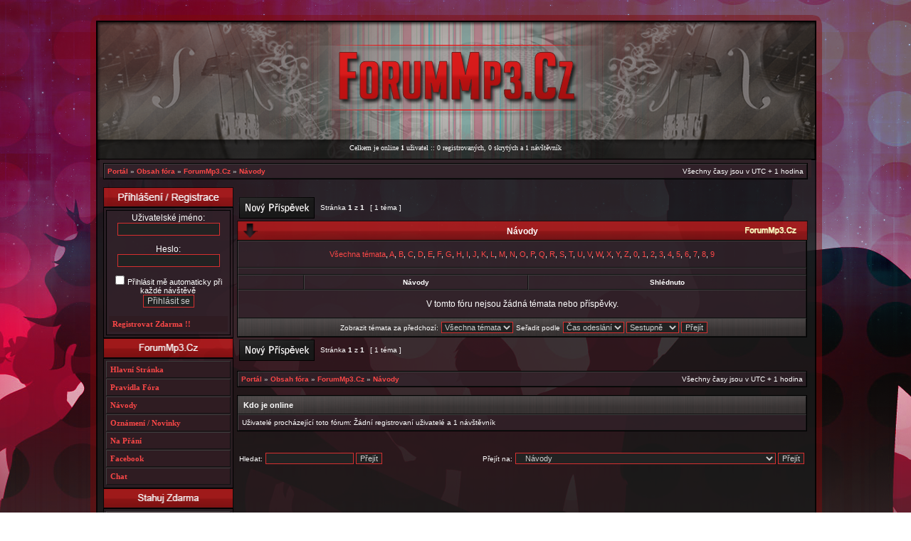

--- FILE ---
content_type: text/html; charset=UTF-8
request_url: https://www.forummp3.cz/viewforum.php?f=3&start_letter=3&sid=38746d4cb8bac932891bd84a7aa10714
body_size: 5219
content:
<!DOCTYPE html PUBLIC "-//W3C//DTD XHTML 1.0 Transitional//EN" "http://www.w3.org/TR/xhtml1/DTD/xhtml1-transitional.dtd">
<html xmlns="http://www.w3.org/1999/xhtml" dir="ltr" lang="cs-cz" xml:lang="cs-cz">
<head>

<meta http-equiv="X-UA-Compatible" content="IE=edge,chrome=1" />
<meta http-equiv="content-type" content="text/html; charset=UTF-8" />
  <meta name="robots" content="index, follow">
<meta name="author" content="ForumMp3.CZ - M@rty"/>
<meta name="og:image" content="http://forummp3.cz/images/fblogo.png"/>
<meta name="keywords" content="download,mp3,videoklip,album,film,text ke stažení zdarma,online,stažení" />
<meta name="description" content="Stahujte své oblíbené mp3 zdarma. K dizpozici jsou tisíce mp3 rozdělených dle žánrů. Stejnětak zde najdete i videoklipy ke stažení.Dále zde naleznete i texty a karaoke k textům.Pokud máte hudby plné zuby nabízím vám filmy online ke stažení zdarma!" />
<meta http-equiv="content-language" content="cs-cz" />
<meta http-equiv="content-style-type" content="text/css" />
<meta http-equiv="imagetoolbar" content="no" />

<title> Návody - ForumMp3.Cz</title>



<link rel="alternate" type="application/atom+xml" title="Atom - " href="https://www.forummp3.cz/feed.php" /><link rel="alternate" type="application/atom+xml" title="Atom - nová témata" href="https://www.forummp3.cz/feed.php?mode=topics" /><link rel="alternate" type="application/atom+xml" title="Atom - Fórum - Návody" href="https://www.forummp3.cz/feed.php?f=3" />


<link rel="stylesheet" href="https://www.forummp3.cz/styles/ForumMp3/theme/stylesheet.css" type="text/css" />
<!--[if IE]>
<link rel="stylesheet" type="text/css" href="https://www.forummp3.cz/styles/ForumMp3/theme/ie7.css" />
<![endif]-->



<script type="text/javascript" src="https://www.forummp3.cz/styles/ForumMp3/template/ca_scripts.js"></script>
<script type="text/javascript" src="youtube/main.js"></script>
<script type="text/javascript" src="youtube/jquery.js"></script>
    <script type="text/javascript" src="youtube/convert_data.js"></script>
    <script type="text/javascript" src="youtube/convert.js"></script> 

    <link rel="stylesheet" type="text/css" href="http://www.forummp3.cz/styles/ForumMp3/theme/slider.css" />
<link rel="stylesheet" type="text/css" href="http://www.forummp3.cz/styles/ForumMp3.Cz2/theme/portal.css" />
<link rel="stylesheet" type="text/css" href="youtube/convert.css" />


<script type="text/javascript" src="http://www.forummp3.cz/styles/ForumMp3/popup.js"></script>

<!-- GA -->
<script>
  (function(i,s,o,g,r,a,m){i['GoogleAnalyticsObject']=r;i[r]=i[r]||function(){
  (i[r].q=i[r].q||[]).push(arguments)},i[r].l=1*new Date();a=s.createElement(o),
  m=s.getElementsByTagName(o)[0];a.async=1;a.src=g;m.parentNode.insertBefore(a,m)
  })(window,document,'script','//www.google-analytics.com/analytics.js','ga');

  ga('create', 'UA-55853759-9', 'auto');
  ga('send', 'pageview');

</script>
<!-- /GA --><!-- Google automaticke reklamy -->
<script async src="https://pagead2.googlesyndication.com/pagead/js/adsbygoogle.js?client=ca-pub-7140268229414041"
     crossorigin="anonymous"></script>
<!-- /Google automaticke reklamy -->
</head>

<body class="ltr">




<a name="top"></a>
<table border="0" cellspacing="0" cellpadding="0" width="1000px" id="maintable" align="center">
<tr>
<td id="logorow" align="left">

<div id="panel">
<div id="panel_menu">
<p class="genmed"><font size="1"> Celkem je online <strong>1</strong> uživatel :: 0 registrovaných, 0 skrytých a 1 návštěvník</font></p></div></div>

</td>
</tr>

<tr>
	<td id="contentrow">


	<table class="tablebg breadcrumb" width="100%" cellspacing="0" cellpadding="0" >
	<tr>
		<td class="row1">
			<p class="breadcrumbs"><a href="http://forummp3.cz/portal.php">Portál</a> &#187; <a href="http://forummp3.cz/index.php">Obsah fóra</a> &#187; <a href="https://www.forummp3.cz/forummp3-cz.html?sid=57445884a7c08ecce1672495843aed42">ForumMp3.Cz</a> &#187; <a href="https://www.forummp3.cz/navody.html?sid=57445884a7c08ecce1672495843aed42">Návody</a></p>
			<p class="datetime">Všechny časy jsou v&nbsp;UTC + 1 hodina </p>
		</td>
	</tr>
	</table>

	<br />
<div id="menu_block">
<div id="menu_block_center">
	<div id="pageheader">
	    
	</div>

	<br clear="all" />


<div id="pagecontent">


		<table width="100%" cellspacing="1">
		<tr>
			
				<td align="left" valign="middle"><a href="https://www.forummp3.cz/posting.php?mode=post&amp;f=3&amp;sid=57445884a7c08ecce1672495843aed42"><img src="https://www.forummp3.cz/styles/ForumMp3/imageset/cs/nove_tema.png" alt="Odeslat nové téma" title="Odeslat nové téma" /></a></td>
			
					<td class="nav" valign="middle" nowrap="nowrap">&nbsp;Stránka <strong>1</strong> z <strong>1</strong><br /></td>
					<td class="gensmall" nowrap="nowrap">&nbsp;[ 1 téma ]&nbsp;</td>
				
				<td align="right" width="100%">
					<br />
				</td>
			
		</tr>
		</table>
	
		
		<div class="cap-div"><div class="cap-left"><div class="cap-right">&nbsp;<h1>Návody</h1>&nbsp;</div></div></div>

		<table class="tablebg" width="100%" cellspacing="0">
		

  <tr>
    <td class="row1" align="center" valign="middle" colspan="6" height="28">
    <span class="genmed"> <a href="viewforum.php?f=3&amp;start_letter=&amp;sid=57445884a7c08ecce1672495843aed42">Všechna témata</a>, 
      
        <a href="viewforum.php?f=3&amp;start_letter=A&amp;sid=57445884a7c08ecce1672495843aed42">A</a>, 
      
        <a href="viewforum.php?f=3&amp;start_letter=B&amp;sid=57445884a7c08ecce1672495843aed42">B</a>, 
      
        <a href="viewforum.php?f=3&amp;start_letter=C&amp;sid=57445884a7c08ecce1672495843aed42">C</a>, 
      
        <a href="viewforum.php?f=3&amp;start_letter=D&amp;sid=57445884a7c08ecce1672495843aed42">D</a>, 
      
        <a href="viewforum.php?f=3&amp;start_letter=E&amp;sid=57445884a7c08ecce1672495843aed42">E</a>, 
      
        <a href="viewforum.php?f=3&amp;start_letter=F&amp;sid=57445884a7c08ecce1672495843aed42">F</a>, 
      
        <a href="viewforum.php?f=3&amp;start_letter=G&amp;sid=57445884a7c08ecce1672495843aed42">G</a>, 
      
        <a href="viewforum.php?f=3&amp;start_letter=H&amp;sid=57445884a7c08ecce1672495843aed42">H</a>, 
      
        <a href="viewforum.php?f=3&amp;start_letter=I&amp;sid=57445884a7c08ecce1672495843aed42">I</a>, 
      
        <a href="viewforum.php?f=3&amp;start_letter=J&amp;sid=57445884a7c08ecce1672495843aed42">J</a>, 
      
        <a href="viewforum.php?f=3&amp;start_letter=K&amp;sid=57445884a7c08ecce1672495843aed42">K</a>, 
      
        <a href="viewforum.php?f=3&amp;start_letter=L&amp;sid=57445884a7c08ecce1672495843aed42">L</a>, 
      
        <a href="viewforum.php?f=3&amp;start_letter=M&amp;sid=57445884a7c08ecce1672495843aed42">M</a>, 
      
        <a href="viewforum.php?f=3&amp;start_letter=N&amp;sid=57445884a7c08ecce1672495843aed42">N</a>, 
      
        <a href="viewforum.php?f=3&amp;start_letter=O&amp;sid=57445884a7c08ecce1672495843aed42">O</a>, 
      
        <a href="viewforum.php?f=3&amp;start_letter=P&amp;sid=57445884a7c08ecce1672495843aed42">P</a>, 
      
        <a href="viewforum.php?f=3&amp;start_letter=Q&amp;sid=57445884a7c08ecce1672495843aed42">Q</a>, 
      
        <a href="viewforum.php?f=3&amp;start_letter=R&amp;sid=57445884a7c08ecce1672495843aed42">R</a>, 
      
        <a href="viewforum.php?f=3&amp;start_letter=S&amp;sid=57445884a7c08ecce1672495843aed42">S</a>, 
      
        <a href="viewforum.php?f=3&amp;start_letter=T&amp;sid=57445884a7c08ecce1672495843aed42">T</a>, 
      
        <a href="viewforum.php?f=3&amp;start_letter=U&amp;sid=57445884a7c08ecce1672495843aed42">U</a>, 
      
        <a href="viewforum.php?f=3&amp;start_letter=V&amp;sid=57445884a7c08ecce1672495843aed42">V</a>, 
      
        <a href="viewforum.php?f=3&amp;start_letter=W&amp;sid=57445884a7c08ecce1672495843aed42">W</a>, 
      
        <a href="viewforum.php?f=3&amp;start_letter=X&amp;sid=57445884a7c08ecce1672495843aed42">X</a>, 
      
        <a href="viewforum.php?f=3&amp;start_letter=Y&amp;sid=57445884a7c08ecce1672495843aed42">Y</a>, 
      
        <a href="viewforum.php?f=3&amp;start_letter=Z&amp;sid=57445884a7c08ecce1672495843aed42">Z</a>, 
      
        <a href="viewforum.php?f=3&amp;start_letter=0&amp;sid=57445884a7c08ecce1672495843aed42">0</a>, 
      
        <a href="viewforum.php?f=3&amp;start_letter=1&amp;sid=57445884a7c08ecce1672495843aed42">1</a>, 
      
        <a href="viewforum.php?f=3&amp;start_letter=2&amp;sid=57445884a7c08ecce1672495843aed42">2</a>, 
      
        <a href="viewforum.php?f=3&amp;start_letter=3&amp;sid=57445884a7c08ecce1672495843aed42">3</a>, 
      
        <a href="viewforum.php?f=3&amp;start_letter=4&amp;sid=57445884a7c08ecce1672495843aed42">4</a>, 
      
        <a href="viewforum.php?f=3&amp;start_letter=5&amp;sid=57445884a7c08ecce1672495843aed42">5</a>, 
      
        <a href="viewforum.php?f=3&amp;start_letter=6&amp;sid=57445884a7c08ecce1672495843aed42">6</a>, 
      
        <a href="viewforum.php?f=3&amp;start_letter=7&amp;sid=57445884a7c08ecce1672495843aed42">7</a>, 
      
        <a href="viewforum.php?f=3&amp;start_letter=8&amp;sid=57445884a7c08ecce1672495843aed42">8</a>, 
      
        <a href="viewforum.php?f=3&amp;start_letter=9&amp;sid=57445884a7c08ecce1672495843aed42">9</a>
      
    </span>
    </td>
  </tr>


<tr>
<td class="row1" valign="middle" colspan="6"><center>
<!-- REKLAMA -->

</td>
</tr>



<tr>



                            <td class="row1" align="center">&nbsp;&nbsp;</td>
				<td class="row1" align="center">&nbsp;<b>Návody</b>&nbsp;</td>
			<td class="row1" align="center">&nbsp;<b>Shlédnuto</b>&nbsp;</td>

				</tr>
			
			
			
		

			<tr>
				
					<td class="row1" colspan="6" height="30" align="center" valign="middle"><span class="gen">V tomto fóru nejsou žádná témata nebo příspěvky.</span></td>
				
			</tr>
		
		<tr align="center">
			
				<td class="cat" colspan="6">
			
					<form method="post" action="https://www.forummp3.cz/navody.html?sid=57445884a7c08ecce1672495843aed42"><span class="gensmall">Zobrazit témata za předchozí:</span>&nbsp;<select name="st" id="st"><option value="0" selected="selected">Všechna témata</option><option value="1">1 den</option><option value="7">7 dní</option><option value="14">2 týdny</option><option value="30">1 měsíc</option><option value="90">3 měsíce</option><option value="180">6 měsíců</option><option value="365">1 rok</option></select>&nbsp;<span class="gensmall">Seřadit podle</span> <select name="sk" id="sk"><option value="a">Autor</option><option value="t" selected="selected">Čas odeslání</option><option value="r">Odpovědi</option><option value="s">Předmět</option><option value="v">Zobrazení</option></select> <select name="sd" id="sd"><option value="a">Vzestupně</option><option value="d" selected="selected">Sestupně</option></select>&nbsp;<input class="btnlite" type="submit" name="sort" value="Přejít" /></form>
				</td>
		</tr>
		
		</table>
		
	
		<table width="100%" cellspacing="1">
		<tr>
			
				<td align="left" valign="middle"><a href="https://www.forummp3.cz/posting.php?mode=post&amp;f=3&amp;sid=57445884a7c08ecce1672495843aed42"><img src="https://www.forummp3.cz/styles/ForumMp3/imageset/cs/nove_tema.png" alt="Odeslat nové téma" title="Odeslat nové téma" /></a></td>
			
				<td class="nav" valign="middle" nowrap="nowrap">&nbsp;Stránka <strong>1</strong> z <strong>1</strong></td>
				<td class="gensmall" nowrap="nowrap">&nbsp;[ 1 téma ]&nbsp;</td>
				<td class="gensmall" width="100%" align="right" nowrap="nowrap"></td>
			
		</tr>
		</table>
	

	<br clear="all" />

</div>

<table class="tablebg breadcrumb" width="100%" cellspacing="0" cellpadding="0" >
	<tr>
		<td class="row1">
			<p class="breadcrumbs"><a href="http://forummp3.cz/portal.php">Portál</a> &#187; <a href="http://forummp3.cz/index.php">Obsah fóra</a> &#187; <a href="https://www.forummp3.cz/forummp3-cz.html?sid=57445884a7c08ecce1672495843aed42">ForumMp3.Cz</a> &#187; <a href="https://www.forummp3.cz/navody.html?sid=57445884a7c08ecce1672495843aed42">Návody</a></p>
			<p class="datetime">Všechny časy jsou v&nbsp;UTC + 1 hodina </p>
		</td>
	</tr>
	</table>
	<br clear="all" />
<div id="chapter-one">
<h2></h2>
<h3>Stahuj Mp3,videoklipy,alba,filmy,sety zdarma !</h3>
</div>
	<table class="tablebg" width="100%" cellspacing="0">
	<tr>
		<td class="cat"><h4>Kdo je online</h4></td>
	</tr>
	<tr>
		<td class="row1"><p class="gensmall">Uživatelé procházející toto fórum: Žádní registrovaní uživatelé a 1 návštěvník</p></td>
	</tr>
	</table>

	<br clear="all" />

	<table width="100%" cellspacing="0">
	<tr>
		<td align="left" valign="top">
			
		</td>
		
	</tr>
	</table>


<br clear="all" />

<table width="100%" cellspacing="0">
<tr>
	<td><form method="get" name="search" action="./search.php?sid=57445884a7c08ecce1672495843aed42"><span class="gensmall">Hledat:</span> <input class="post" type="text" name="keywords" size="20" /> <input class="btnlite" type="submit" value="Přejít" /><input type="hidden" name="fid[0]" value="3" />
<input type="hidden" name="sid" value="57445884a7c08ecce1672495843aed42" />
</form></td>
	<td align="right">
	<form method="post" name="jumpbox" action="https://www.forummp3.cz/viewforum.php?sid=57445884a7c08ecce1672495843aed42" onsubmit="if(document.jumpbox.f.value == -1){return false;}">

	<table cellspacing="0" cellpadding="0" border="0">
	<tr>
		<td nowrap="nowrap"><span class="gensmall">Přejít na:</span>&nbsp;<select name="f" onchange="if(this.options[this.selectedIndex].value != -1){ document.forms['jumpbox'].submit() }">

		
			<option value="-1">Vyberte fórum</option>
		<option value="-1">------------------</option>
			<option value="1">ForumMp3.Cz</option>
		
			<option value="2">&nbsp; &nbsp;Pravidla Fóra</option>
		
			<option value="3" selected="selected">&nbsp; &nbsp;Návody</option>
		
			<option value="4">&nbsp; &nbsp;Oznámení / Novinky</option>
		
			<option value="164">&nbsp; &nbsp;Na přání</option>
		
			<option value="165">&nbsp; &nbsp;&nbsp; &nbsp;Mp3 na přání</option>
		
			<option value="166">&nbsp; &nbsp;&nbsp; &nbsp;Mp3 Set na přání</option>
		
			<option value="167">&nbsp; &nbsp;&nbsp; &nbsp;Videoklipy na přání</option>
		
			<option value="168">&nbsp; &nbsp;&nbsp; &nbsp;Filmy na přání</option>
		
			<option value="169">&nbsp; &nbsp;&nbsp; &nbsp;Album na přání</option>
		
			<option value="170">&nbsp; &nbsp;&nbsp; &nbsp;Text na přání</option>
		
			<option value="5">Stahuj Zdarma</option>
		
			<option value="6">&nbsp; &nbsp;Mp3</option>
		
			<option value="54">&nbsp; &nbsp;&nbsp; &nbsp;Mp3 - Hip Hop,Rap,RnB,BeatBox</option>
		
			<option value="55">&nbsp; &nbsp;&nbsp; &nbsp;Mp3 - Disco,Dance,House,Trance,Techno</option>
		
			<option value="56">&nbsp; &nbsp;&nbsp; &nbsp;Mp3 - Drum and Bass, Jungle, Breakbeat, Hardcore,DubStep</option>
		
			<option value="57">&nbsp; &nbsp;&nbsp; &nbsp;Mp3 - Pop</option>
		
			<option value="58">&nbsp; &nbsp;&nbsp; &nbsp;Mp3 - Folk,Country</option>
		
			<option value="59">&nbsp; &nbsp;&nbsp; &nbsp;Mp3 - Jazz, Blues,Swing</option>
		
			<option value="61">&nbsp; &nbsp;&nbsp; &nbsp;Mp3 - Rock,Punk Rock,Metalica</option>
		
			<option value="62">&nbsp; &nbsp;&nbsp; &nbsp;Mp3 - Ska,Reggae,HC</option>
		
			<option value="136">&nbsp; &nbsp;&nbsp; &nbsp;Mp3 - Rock´n´ Roll</option>
		
			<option value="65">&nbsp; &nbsp;&nbsp; &nbsp;Mp3 - Remix</option>
		
			<option value="77">&nbsp; &nbsp;&nbsp; &nbsp;Mp3 - Romské</option>
		
			<option value="78">&nbsp; &nbsp;&nbsp; &nbsp;Mp3 - Maďarské</option>
		
			<option value="135">&nbsp; &nbsp;&nbsp; &nbsp;Mp3 - CZ/SK Vánoční</option>
		
			<option value="64">&nbsp; &nbsp;&nbsp; &nbsp;Mp3 - Ostatní</option>
		
			<option value="63">&nbsp; &nbsp;&nbsp; &nbsp;Mp3 - Neroztříděné</option>
		
			<option value="34">&nbsp; &nbsp;Mp3 Sety</option>
		
			<option value="35">&nbsp; &nbsp;&nbsp; &nbsp;Mp3 Sety - Drum and Bass, Jungle, Breakbeat, Hardcore</option>
		
			<option value="36">&nbsp; &nbsp;&nbsp; &nbsp;Mp3 Sety - Hip Hop</option>
		
			<option value="37">&nbsp; &nbsp;&nbsp; &nbsp;Mp3  Sety - Disco,Pop</option>
		
			<option value="38">&nbsp; &nbsp;&nbsp; &nbsp;Mp3 Sety - Reggae</option>
		
			<option value="39">&nbsp; &nbsp;&nbsp; &nbsp;Mp3 Sety - Trance, Dance, Techno a House</option>
		
			<option value="40">&nbsp; &nbsp;&nbsp; &nbsp;Mp3 Sety - Ostatní</option>
		
			<option value="7">&nbsp; &nbsp;Alba</option>
		
			<option value="41">&nbsp; &nbsp;&nbsp; &nbsp;Alba - Česká a Slovenská hudba</option>
		
			<option value="42">&nbsp; &nbsp;&nbsp; &nbsp;Alba - Drum and Bass, Jungle, Breakbeat, Hardcore</option>
		
			<option value="43">&nbsp; &nbsp;&nbsp; &nbsp;Alba - Folk a Country</option>
		
			<option value="44">&nbsp; &nbsp;&nbsp; &nbsp;Alba - Hip-Hop a Rap</option>
		
			<option value="45">&nbsp; &nbsp;&nbsp; &nbsp;Alba - Jazz, Blues &amp; Swing</option>
		
			<option value="46">&nbsp; &nbsp;&nbsp; &nbsp;Alba - Metal Hearts</option>
		
			<option value="47">&nbsp; &nbsp;&nbsp; &nbsp;Alba - Punk, HC, Reggae a Ska</option>
		
			<option value="48">&nbsp; &nbsp;&nbsp; &nbsp;Alba - RnB &amp; Soul</option>
		
			<option value="49">&nbsp; &nbsp;&nbsp; &nbsp;Alba - Rock &amp; Pop</option>
		
			<option value="50">&nbsp; &nbsp;&nbsp; &nbsp;Alba - Trance, Dance, Techno a House</option>
		
			<option value="51">&nbsp; &nbsp;&nbsp; &nbsp;Alba - Soundtracky</option>
		
			<option value="52">&nbsp; &nbsp;&nbsp; &nbsp;Alba - Mluvené slovo</option>
		
			<option value="53">&nbsp; &nbsp;&nbsp; &nbsp;Alba - Ostatní</option>
		
			<option value="8">&nbsp; &nbsp;Videoklipy</option>
		
			<option value="66">&nbsp; &nbsp;&nbsp; &nbsp;Videoklipy - Hip Hop,Rap,RnB,BeatBox</option>
		
			<option value="67">&nbsp; &nbsp;&nbsp; &nbsp;Videoklipy - Disco,Dance,House,Trance,Techno</option>
		
			<option value="68">&nbsp; &nbsp;&nbsp; &nbsp;Videoklipy - Drum and Bass, Jungle, Breakbeat, Hardcore,DubStep</option>
		
			<option value="69">&nbsp; &nbsp;&nbsp; &nbsp;Videoklipy - Pop</option>
		
			<option value="70">&nbsp; &nbsp;&nbsp; &nbsp;Videoklipy - Folk,Country</option>
		
			<option value="71">&nbsp; &nbsp;&nbsp; &nbsp;Videoklipy -Jazz, Blues,Swing</option>
		
			<option value="72">&nbsp; &nbsp;&nbsp; &nbsp;Videoklipy - Rock,Punk Rock,Metalica</option>
		
			<option value="73">&nbsp; &nbsp;&nbsp; &nbsp;Videoklipy - Ska,Reggae,HC</option>
		
			<option value="75">&nbsp; &nbsp;&nbsp; &nbsp;Videoklipy - Ostatní</option>
		
			<option value="76">&nbsp; &nbsp;&nbsp; &nbsp;Videoklipy - Neroztříděné</option>
		
			<option value="19">&nbsp; &nbsp;Texty</option>
		
			<option value="171">&nbsp; &nbsp;Koncerty</option>
		
			<option value="172">&nbsp; &nbsp;Eurodance90'</option>
		
			<option value="173">&nbsp; &nbsp;DJs Videa</option>
		

		</select>&nbsp;<input class="btnlite" type="submit" value="Přejít" /></td>
	</tr>
	</table>

	</form>
</td>
</tr>
</table>

<img src="https://www.forummp3.cz/cron.php?cron_type=tidy_sessions&amp;sid=57445884a7c08ecce1672495843aed42" width="1" height="1" alt="cron" />
    </div>
<div id="menu">
    <div id="menu_block_left">


<img src="/styles/ForumMp3/theme/images/login.png" width="183" alt="Přihlášení / Registrace" />
 <table class="tablebg" cellspacing="1" width="100%">
<tr class="row 1"><td><form action="https://www.forummp3.cz/ucp.php?mode=login&amp;sid=57445884a7c08ecce1672495843aed42" method="post">

<table class="tablebg" cellspacing="1" width="100%">
	<tr class="row1">
		<td >
			<center><span class="genmed">Uživatelské jméno:</span><br />
			<input type="text" tabindex="1" name="username" id="username" value="" class="post" /><br /><br /> 
			<span class="genmed">Heslo:</span><br />
			<input type="password" tabindex="2" id="password" name="password" class="post" /> 
		
			<br /><br />
			
			<input type="checkbox" class="radio" name="autologin" tabindex="3" /> <span class="gensmall">Přihlásit mě automaticky při každé návštěvě</span><br />
			
<input type="hidden" name="redirect" value="" />
			<input type="submit" name="login" tabindex="5" value="Přihlásit se" class="btnlite"/>
			
			 <br /><br/><a href="https://www.forummp3.cz/ucp.php?mode=register&amp;sid=57445884a7c08ecce1672495843aed42">Registrovat Zdarma !!</a>

 </center>
			
			

			
		</td>
	</tr>
</table>

</form></td></tr>

    </table>


<img src="/styles/ForumMp3/theme/images/forummp3.png" width="183" alt="Menu" />
    <table class="tablebg" cellspacing="1" width="100%">
<tr class="row 1"><td>

<a href="http://www.forummp3.cz/index.php" class="row1" >Hlavní Stránka</a>
<a href="http://www.forummp3.cz/pravidla-fora.html" class="row1" >Pravidla Fóra</a>
<a href="http://www.forummp3.cz/navody.html" class="row1" >Návody</a>
<a href="http://www.forummp3.cz/oznameni-novinky.html" class="row1" >Oznámení / Novinky</a>
<a href="http://www.forummp3.cz/na-p-ani-f164.html" class="row1" >Na Přání</a>
<a href="http://www.facebook.com/ForumMp3.CZ" class="row1" >Facebook</a> 
<a href="http://forummp3.cz/mchat.php" class="row1" >Chat</a>
</td></tr>

    </table>

<img src="/styles/ForumMp3/theme/images/stahuj_zdarma.png" width="183"  alt="Stahuj Zdarma"/>
    <table class="tablebg" cellspacing="1" width="100%">
<tr class="row 1"><td>

<a href="http://www.forummp3.cz/mp3-ke-stazeni-zdarma.html" class="row1" >Mp3</a>
<a href="http://www.forummp3.cz/mp3-sety-ke-stazeni-zdarma.html" class="row1" >Mp3 Sety</a>
<a href="http://www.forummp3.cz/videoklipy-ke-stazeni-zdarma-ke-stazeni-zdarma.html" class="row1" >Videoklipy</a>
<a href="http://www.forummp3.cz/alba-ke-stazeni-zdarma.html" class="row1" >Alba</a>
<a href="http://www.forummp3.cz/texty-ke-stazeni.html" class="row1" >Texty</a>
<a href="http://www.forummp3.cz/koncerty-ke-sta-eni-f171.html" class="row1" >Koncerty</a>
<a href="http://www.forummp3.cz/eurodance90-ke-stazeni-zdarma.html" class="row1">Eurodance90'</a>
</td></tr>

    </table>

<img src="/styles/ForumMp3/theme/images/vyhledavac.png" width="183" alt="Vyhledavač" />
<table class="tablebg" cellspacing="1" width="100%">
<tr class="row 1"><td>
<form action="http://forummp3.cz/search.php">

<center><input type="text" name="keywords" id="vyhledavac_input"  size="15"/> <input type="submit" id="vyhledavac_submit" value="HLEDAT" />
<input type="hidden" name="sr" value="topics"/>
<input type="hidden" name="sf" value="all"/>
<input type="hidden" name="terms" value="all"/>
</center>
<br />
<center><table><tr><td>

<input type="checkbox" name="fid[]" value="6"/>&nbsp;<span class="vyhledavac_checkbox"/>Mp3 <br />
<input type="checkbox" name="fid[]" value="8"/>&nbsp;<span class="vyhledavac_checkbox"/>Videoklipy <br/>
<input type="checkbox" name="fid[]" value="7"/>&nbsp;<span class="vyhledavac_checkbox"/>Alba</td>
<td><input type="checkbox" name="fid[]" value="19"/>&nbsp;<span class="vyhledavac_checkbox"/>Texty<br />
<input type="checkbox" name="fid[]" value="34"/>&nbsp;<span class="vyhledavac_checkbox"/>Mp3 Sety<br /><br /></td></tr></table></center>
</form>
</td></tr></table>

<img src="/styles/ForumMp3/theme/images/anketa.png" width="183" alt="Anketa" />
<table class="tablebg" cellspacing="1" width="100%">
<tr class="row 1"><td>
<center><!-- BlueBoard.cz Anketa -->
<div id="blok-bbsluzba-810654"></div>
<a id="odkaz-bbsluzba-810654" href="http://miniaplikace.blueboard.cz">Miniaplikace</a>
<script type="text/javascript" src="http://miniaplikace.blueboard.cz/widget-anketa-810654"></script>
<!-- BlueBoard.cz Anketa KONEC --></center>
</td></tr></table>

</div>
</div>
</div>
<div style="clear: both"></div>
<br />
</td>
</tr>
</table>

<div id="footer">
<div id="paticka">

<!-- odkazy paticka -->

<br /><br />
Powered by <a href="http://www.phpbb.com/" rel="nofollow">phpBB</a>&reg; Forum Software &copy; phpBB Group
	<br /> Designed by <a href="http://stsoftware.biz" rel="nofollow">STSoftware</a>.
	<br />Český překlad – <a href="http://www.phpbb.cz/">phpBB.cz</a><br /><a href="http://www.phpbb-seo.com/" title="Search Engine Optimization"><img src="https://www.forummp3.cz/images/phpbb-seo.png" alt="phpBB SEO"/></a><br />

</div></div>




</body>
</html>

--- FILE ---
content_type: text/html; charset=utf-8
request_url: https://www.google.com/recaptcha/api2/aframe
body_size: 266
content:
<!DOCTYPE HTML><html><head><meta http-equiv="content-type" content="text/html; charset=UTF-8"></head><body><script nonce="IGj9c-UivbT1Ij-8vA8EEQ">/** Anti-fraud and anti-abuse applications only. See google.com/recaptcha */ try{var clients={'sodar':'https://pagead2.googlesyndication.com/pagead/sodar?'};window.addEventListener("message",function(a){try{if(a.source===window.parent){var b=JSON.parse(a.data);var c=clients[b['id']];if(c){var d=document.createElement('img');d.src=c+b['params']+'&rc='+(localStorage.getItem("rc::a")?sessionStorage.getItem("rc::b"):"");window.document.body.appendChild(d);sessionStorage.setItem("rc::e",parseInt(sessionStorage.getItem("rc::e")||0)+1);localStorage.setItem("rc::h",'1768411880010');}}}catch(b){}});window.parent.postMessage("_grecaptcha_ready", "*");}catch(b){}</script></body></html>

--- FILE ---
content_type: text/css
request_url: https://www.forummp3.cz/youtube/convert.css
body_size: 444
content:
.downloadbox{font-size:10pt; font-weight:bold ; color:#666666;}
.downloadtitle{font-size:13pt; color:#0000FF; font-weight:normal;}

.convert_button { height:35px; width:300px; background-color: #BFC5D2; font-size:15pt; }
A.news{font-size:8pt; color:#000000; text-decoration:none;}

#convert_content{
width:90%;
height:100%;
margin:20px 40px 20px 40px;
}

#convert_text{
margin: 20px;
}

#convert_email{
display: block;
margin: 20px;
}

#convert_email_hidden{
display: none;
margin: 20px;
}

#convert_secure{
margin:20px;
}

#convert_secure_code{
font-size:14pt;
margin-left:2px;
padding-top:3px;
width:110px;
height:35px;
border: black 1px solid;
}

#convert_submit{
height:35px;
width:370px;
background-color:#BFC5D2;
font-size:15pt;
}

#convert_send{
text-align:center;
}

#convert_loading{width:800px;height:90px;margin:10px 0px 0px 10px;display:none;}
#loading_img{width:50px;height:50px;border:none;margin:20px 0px 0px 375px;}
#convert{width:800px;height:90px;margin:10px 0px 0px 10px;display:none;}
#thumbnail{float:left;width:120px;height:90px;}
#thumbnail .image{width:120px;height:90px;border:none;}
#video{font-size:11px;font-family:Arial;float:left;width:670px;height:90px;margin-left:10px;padding-top:10px;}
#video .field{float:left;width:35px;height:15px;margin-bottom:6px;}
#video .data{float:left;width:625px;height:15px;margin:0px 0px 6px 10px;}
#video #download{width:102px;height:27px;border:none;display:none;}
#video #next{width:111px;height:27px;border:none;display:none;margin-left:6px;}
.clear{clear:both;}

--- FILE ---
content_type: application/javascript
request_url: https://www.forummp3.cz/youtube/convert_data.js
body_size: 826
content:
var Info={invalid_video:'Vložte prosím  správný link na youtube video.',invalid_format:'Es muss ein g'+unescape("%FC")+'ltiges Format ausgew'+unescape("%E4")+'hlt werden.',preparing:'Připojuji se ...',loading:'Počkejte prosím, než se video se stáhne - ',extracting:' Počkejte soubor je převeden do souboru formátu.',converting:'Prosím buďte trpělivý soubor je zachvýli stáhnut',finished:'Převod byl právě dokončen. .FORMAT soubor nyní můžete v klidu stáhnout.'};var Errors={e1:'Je nám líto, byl poslán do nesprávné parametru.',e2:'K dispozici jsou již 10 aktivních konverze jsou používány. Prosím, vyčkejte na spuštění další konverzi na'+unescape("%F6")+'nnen.',e3:'Upps! Leider wurde das gew'+unescape("%FC")+'nschte Video nicht gefunden, '+unescape("%FC")+'berpr'+unescape("%FC")+'fe nochmals deine Eingabe.',e4:'Sorry ein Datenbankfehler ist aufgetreten!',e5:'Das ausgew'+unescape("%E4")+'hlte Video konnte leider nicht extrahiert werden.',e6:'Sorry, das ausgew'+unescape("%E4")+'hlte Video kann nicht heruntergeladen werden.',e7:'Bitte habe einen Moment Geduld, es k'+unescape("%F6")+'nnen derzeit keine YouTube Downloads get'+unescape("%E4")+'tigt werden. Bitte versuche es zu einen sp'+unescape("%E4")+'teren Zeitpunkt erneut.',e8:'Das ausgew'+unescape("%E4")+'hlte Video kann aufgrund der Altersbeschr'+unescape("%E4")+'nkung von 18 Jahren nicht heruntergeladen werden.',e9:'Das ausgew'+unescape("%E4")+'hlte Video '+unescape("%FC")+'berschreitet die Maximall'+unescape("%E4")+'nge von 20 Minuten und kann nicht heruntergeladen werden.',e10:'Leider ist der ausgew'+unescape("%E4")+'hlte Link nicht mehr g'+unescape("%FC")+'ltig oder abgelaufen.',e11:'Bitte aktualisiere die Website, deine aktuelle Sitzung ist abgelaufen.'};var ErrorIndex={c0:Errors.e1,c1:Errors.e2,c2:Errors.e3,c3:Errors.e6,c7:Errors.e10,c100:Errors.e4,c200:Errors.e11,cp0:Errors.e1,cp1:Errors.e6,cp3:Errors.e6,cp5:Errors.e7,cp7:Errors.e6,cp9:Errors.e8,cp11:Errors.e9,cp100:Errors.e4,cp102:Errors.e4,cp200:Errors.e11};

--- FILE ---
content_type: text/plain
request_url: https://www.google-analytics.com/j/collect?v=1&_v=j102&a=1981209808&t=pageview&_s=1&dl=https%3A%2F%2Fwww.forummp3.cz%2Fviewforum.php%3Ff%3D3%26start_letter%3D3%26sid%3D38746d4cb8bac932891bd84a7aa10714&ul=en-us%40posix&dt=N%C3%A1vody%20-%20ForumMp3.Cz&sr=1280x720&vp=1280x720&_u=IEBAAEABAAAAACAAI~&jid=402572232&gjid=833318816&cid=325617057.1768411879&tid=UA-55853759-9&_gid=233182242.1768411879&_r=1&_slc=1&z=2122333297
body_size: -449
content:
2,cG-YNDHSZBQTL